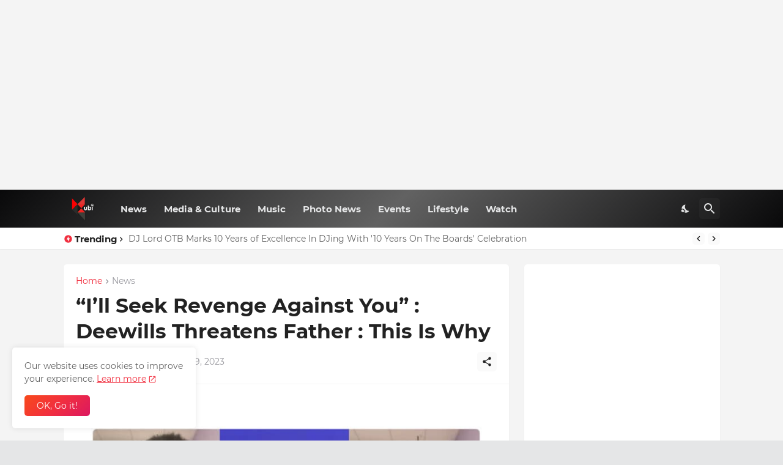

--- FILE ---
content_type: text/html; charset=utf-8
request_url: https://www.google.com/recaptcha/api2/aframe
body_size: 264
content:
<!DOCTYPE HTML><html><head><meta http-equiv="content-type" content="text/html; charset=UTF-8"></head><body><script nonce="uI6mC040gnTx3qad_NngfA">/** Anti-fraud and anti-abuse applications only. See google.com/recaptcha */ try{var clients={'sodar':'https://pagead2.googlesyndication.com/pagead/sodar?'};window.addEventListener("message",function(a){try{if(a.source===window.parent){var b=JSON.parse(a.data);var c=clients[b['id']];if(c){var d=document.createElement('img');d.src=c+b['params']+'&rc='+(localStorage.getItem("rc::a")?sessionStorage.getItem("rc::b"):"");window.document.body.appendChild(d);sessionStorage.setItem("rc::e",parseInt(sessionStorage.getItem("rc::e")||0)+1);localStorage.setItem("rc::h",'1769321192822');}}}catch(b){}});window.parent.postMessage("_grecaptcha_ready", "*");}catch(b){}</script></body></html>